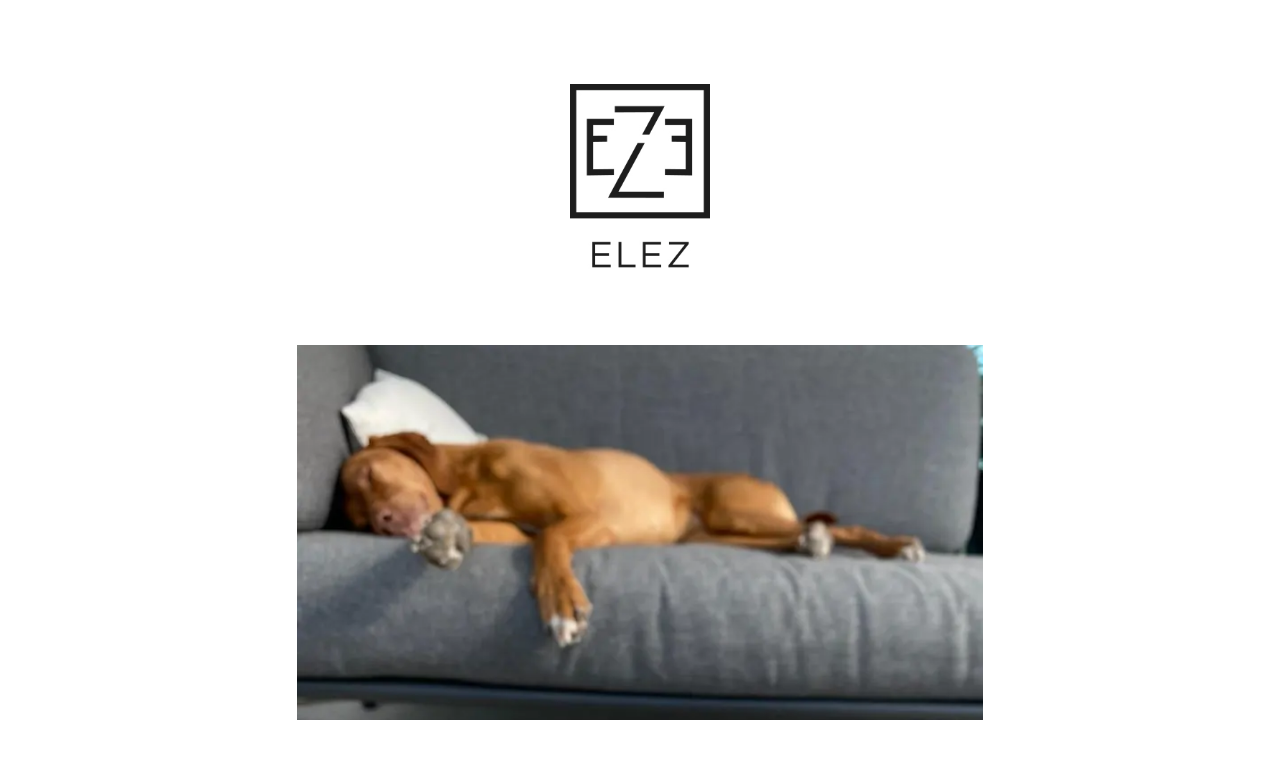

--- FILE ---
content_type: text/css
request_url: https://nazanpeters.de/wp-content/et-cache/512/et-core-unified-512.min.css?ver=1764988224
body_size: 156
content:
.page-id-435 header nav{display:none}.et_mobile_menu{min-width:100vw;right:0!important;margin-left:0px!important;padding:5% 5% 0% 30px!important;border-color:#ffffff}.et-db #et-boc .et-l .et_mobile_menu{right:0!important;left:auto;top:56px!important}

--- FILE ---
content_type: text/css
request_url: https://nazanpeters.de/wp-content/et-cache/512/et-core-unified-tb-824-tb-484-deferred-512.min.css?ver=1764988224
body_size: 3977
content:
@font-face{font-family:"RadioGraph";font-display:swap;src:url("https://nazanpeters.de/wp-content/uploads/et-fonts/radiograph-regular.ttf") format("truetype")}.et_pb_section_0_tb_footer.et_pb_section{padding-top:0px;padding-bottom:0px;margin-top:0px;margin-bottom:0px}.et_pb_row_0_tb_footer.et_pb_row,.et_pb_row_1_tb_footer.et_pb_row{padding-top:14px!important;padding-bottom:14px!important;margin-top:0px!important;margin-bottom:0px!important;padding-top:14px;padding-bottom:14px}.et_pb_text_0_tb_footer{text-transform:uppercase}body.uiwebview .et_pb_text_0_tb_footer h1,body.iphone .et_pb_text_0_tb_footer h1,body.uiwebview .et_pb_text_1_tb_footer h1,body.iphone .et_pb_text_1_tb_footer h1{font-variant-ligatures:no-common-ligatures}.et_pb_section_1_tb_footer.et_pb_section{padding-top:0px;padding-bottom:0px;margin-top:0px;margin-bottom:0px;background-color:#000000!important}.et_pb_text_1_tb_footer.et_pb_text{color:#FFFFFF!important}.et_pb_text_1_tb_footer{text-transform:uppercase;background-color:RGBA(0,0,0,0)}@font-face{font-family:"RadioGraph";font-display:swap;src:url("https://nazanpeters.de/wp-content/uploads/et-fonts/radiograph-regular.ttf") format("truetype")}.et_pb_section_0.et_pb_section{padding-top:0px;padding-bottom:0px}.et_pb_row_0.et_pb_row{margin-top:58px!important;margin-bottom:46px!important}.et_pb_image_0 .et_pb_image_wrap img{height:190px;min-height:190px;width:auto}.et_pb_image_0{padding-top:0px;padding-bottom:0px;margin-top:0px!important;margin-bottom:0px!important;text-align:center}div.et_pb_section.et_pb_section_1{background-size:contain;background-image:url(https://nazanpeters.de/wp-content/uploads/2022/05/Impressum.webp)!important}.et_pb_section_1{height:914px;min-height:601px}.et_pb_section_1.et_pb_section{padding-top:25px;padding-bottom:25px;margin-top:0px;margin-bottom:0px}.et_pb_section_2.et_pb_section{padding-top:64px;padding-bottom:76px}.et_pb_row_1.et_pb_row{padding-top:0px!important;padding-bottom:0px!important;margin-top:0px!important;margin-bottom:0px!important;padding-top:0px;padding-bottom:0px}.et_pb_text_0 h1{font-family:'RadioGraph',Helvetica,Arial,Lucida,sans-serif;font-size:50px;color:#000000!important;letter-spacing:3px}body.uiwebview .et_pb_text_2 h1,body.iphone .et_pb_text_1 h1,body.uiwebview .et_pb_text_1 h1,body.iphone .et_pb_text_0 h1,body.uiwebview .et_pb_text_0 h1,body.iphone .et_pb_text_2 h1{font-variant-ligatures:no-common-ligatures}.et_pb_text_0{margin-top:20px!important;margin-bottom:60px!important}.et_pb_text_1.et_pb_text{color:#000000!important}.et_pb_text_1{line-height:1.8em;font-family:'Arial',Helvetica,Arial,Lucida,sans-serif;font-size:18px;line-height:1.8em;margin-left:0px!important}.et_pb_text_1 h1,.et_pb_text_1 h2{font-family:'Arial',Helvetica,Arial,Lucida,sans-serif;color:#000000!important}.et_pb_text_2 h2{font-family:'RadioGraph',Helvetica,Arial,Lucida,sans-serif;font-size:33px;color:#c4918a!important;text-align:center}.ba_logo_grid_child_1 .dtq-logo-grid__item,.ba_logo_grid_child_8 .dtq-logo-grid__item,.ba_logo_grid_child_7 .dtq-logo-grid__item,.ba_logo_grid_child_6 .dtq-logo-grid__item,.ba_logo_grid_child_5 .dtq-logo-grid__item,.ba_logo_grid_child_4 .dtq-logo-grid__item,.ba_logo_grid_child_3 .dtq-logo-grid__item,.ba_logo_grid_child_2 .dtq-logo-grid__item,.ba_logo_grid_child_0 .dtq-logo-grid__item{background-color:#e2e5ed!important;padding-top:50px!important;padding-right:50px!important;padding-bottom:50px!important;padding-left:50px!important}@media only screen and (max-width:980px){.et_pb_image_0 .et_pb_image_wrap img{width:auto}.et_pb_section_1{height:914px;min-height:909px}.et_pb_section_1.et_pb_section{padding-top:25px;padding-bottom:25px}.et_pb_text_0 h1{font-size:40px;letter-spacing:3px}.et_pb_text_1{margin-left:0px!important}}@media only screen and (max-width:767px){.et_pb_image_0 .et_pb_image_wrap img{width:auto}.et_pb_section_1{height:550px;min-height:auto}.et_pb_section_1.et_pb_section{padding-top:0px;padding-bottom:0px}.et_pb_text_0 h1{font-size:30px;letter-spacing:2px}.et_pb_text_1{font-size:14px;margin-left:0px!important}}